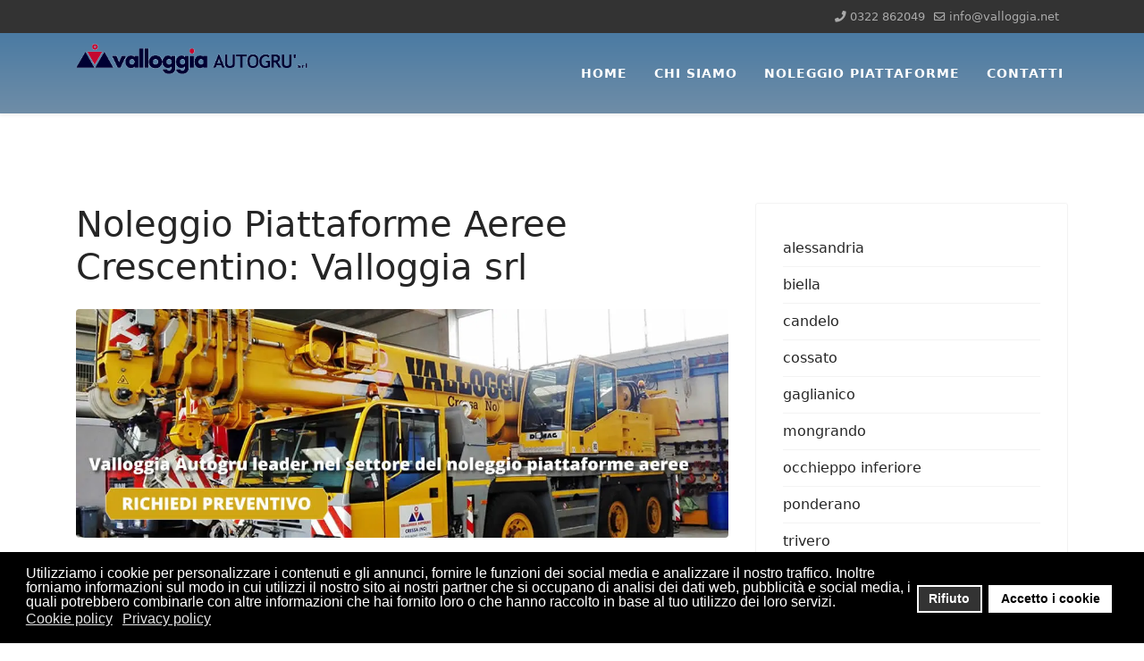

--- FILE ---
content_type: text/html; charset=utf-8
request_url: https://www.piattaforme-aeree-noleggio.it/noleggio-piattaforme-aeree-crescentino.html
body_size: 7172
content:
<!DOCTYPE html><html lang=it-it dir=ltr><head><meta name=viewport content="width=device-width, initial-scale=1, shrink-to-fit=no"><meta charset=utf-8><meta name=author content="Valloggia srl"><meta name=description content="Valloggia  noleggio piattaforme aeree  offre una gamma completa di  noleggio piattaforme aeree a crescentino  di nuova generazione in grado di soddisfare ogni vostra esigenza."><meta name=generator content="Helix Ultimate - The Most Popular Joomla! Template Framework."><title>Noleggio Piattaforme Aeree Crescentino: Valloggia srl</title><link href=/templates/shaper_helixultimate/images/favicon.ico rel="shortcut icon" type=image/vnd.microsoft.icon><style>html{visibility:hidden}</style><link rel=preload as=style onload="setTimeout(function(){document.querySelector('html').style.visibility='visible';}, 1);this.onload=null;this.rel='stylesheet'" href=/media/plg_jspeed/cache/css/3637e530123c15145d09717dcfa80061_0.css> <script type=application/json class="joomla-script-options new">{"data":{"breakpoints":{"tablet":991,"mobile":480},"header":{"stickyOffset":"100"}},"joomla.jtext":{"ERROR":"Errore","MESSAGE":"Messaggio","NOTICE":"Avviso","WARNING":"Attenzione","JCLOSE":"Chiudi","JOK":"OK","JOPEN":"Apri"},"system.paths":{"root":"","rootFull":"https:\/\/www.piattaforme-aeree-noleggio.it\/","base":"","baseFull":"https:\/\/www.piattaforme-aeree-noleggio.it\/"},"csrf.token":"706bd32df6e6c029cfd6962a5da8a6ab"}</script> <script src=/media/system/js/core.min.js?576eb51da909dcf692c98643faa6fc89629ead18></script><noscript><style>.jspeed-img-lazyload{display:none}</style> </noscript> </head><body class="site helix-ultimate hu com_content com-content view-article layout-default task-none itemid-160 it-it ltr sticky-header layout-fluid offcanvas-init offcanvs-position-right"><div class=body-wrapper><div class=body-innerwrapper><div class=sticky-header-placeholder></div><div id=sp-top-bar><div class=container><div class=container-inner><div class=row><div id=sp-top1 class=col-lg-6><div class="sp-column text-center text-lg-start"> </div> </div><div id=sp-top2 class=col-lg-6><div class="sp-column text-center text-lg-end"><ul class=sp-contact-info><li class=sp-contact-phone><span class="fas fa-phone" aria-hidden=true></span> <a href=tel:0322862049>0322 862049</a></li><li class=sp-contact-email><span class="far fa-envelope" aria-hidden=true></span> <a href=mailto:info@valloggia.net>info@valloggia.net</a></li></ul></div></div></div></div></div></div><header id=sp-header><div class=container><div class=container-inner><div class=row><div id=sp-logo class=col-auto><div class=sp-column><div class=logo><a href=/> <img class="logo-image " srcset="https://www.piattaforme-aeree-noleggio.it/images/autogru-noleggio-valloggia.png 1x" src=/media/plg_jspeed/cache/images/25756ace2b10d7a23e7d3f1f42e62178cb0fc866.webp height=36px alt="Valloggia noleggio piattaforme aeree"> </a></div></div></div><div id=sp-menu class="col-auto flex-auto"><div class="sp-column d-flex justify-content-end align-items-center"> <nav class="sp-megamenu-wrapper d-flex" role=navigation><a id=offcanvas-toggler aria-label=Menu class="offcanvas-toggler-right d-flex d-lg-none" href=#><div class=burger-icon aria-hidden=true><span></span><span></span><span></span></div></a><ul class="sp-megamenu-parent menu-animation-fade-up d-none d-lg-block"><li class=sp-menu-item><a href=/ title="Valloggia Autogru: noleggio piattaforme aeree">Home</a></li><li class=sp-menu-item><a href=/azienda-valloggia-noleggio-piattaforme.html title="Azienda Valloggia: noleggio autogru e piattaforme aeree">chi siamo</a></li><li class=sp-menu-item><a href=/piattaforme-noleggio-cressa-valloggia.html title="Piattaforme aeree a noleggio Cressa, valloggia">Noleggio piattaforme</a></li><li class=sp-menu-item><a href=/preventivo-noleggio-piattaforme-aeree.html title="Preventivo piattaforme aeree: valloggia">Contatti</a></li></ul></nav><div class="d-none d-lg-flex header-modules align-items-center"> </div> <a id=offcanvas-toggler aria-label=Menu title=Menu class="mega offcanvas-toggler-secondary offcanvas-toggler-right d-flex align-items-center" href=#><div class=burger-icon aria-hidden=true><span></span><span></span><span></span></div></a> </div></div></div></div></div></header><section id=sp-section-1><div class=row><div id=sp-title class="col-lg-12 "><div class="sp-column "></div></div></div></section><section id=sp-main-body><div class=container><div class=container-inner><div class=row> <main id=sp-component class="col-lg-8 "><div class="sp-column "><div id=system-message-container aria-live=polite> </div><div class="article-details " itemscope itemtype=https://schema.org/Article><meta itemprop=inLanguage content=it-IT><div class=page-header><h1>Noleggio Piattaforme Aeree Crescentino: Valloggia srl</h1></div><div class="article-full-image float-left"> <img src=/media/plg_jspeed/cache/images/21ff50e0f7f74ff94286822da33734872572b17b.webp itemprop=image alt=" noleggio piattaforme aeree a crescentino "> </div><div class=article-header><h2 itemprop=headline> Cerchi un'azienda di noleggio piattaforme aeree a crescentino , affidati a Valloggia autogru </h2></div><div class="article-can-edit d-flex flex-wrap justify-content-between"> </div><div class=article-info> <span class=createdby itemprop=author itemscope itemtype=https://schema.org/Person title="Scritto da Valloggia srl"> <span itemprop=name>Valloggia srl</span> </span> <span class=category-name title="Categoria: Noleggio piattaforme aeree"> Noleggio piattaforme aeree	</span> <span class=published title="Pubblicato: 18 Settembre 2017"> <time datetime=2017-09-18T17:18:45+00:00 itemprop=datePublished> 18 Settembre 2017	</time> </span> <span class=modified> <time datetime=2017-09-19T17:18:45+00:00 itemprop=dateModified> Ultima modifica: 19 Settembre 2017	</time> </span> </div><div class="article-ratings-social-share d-flex justify-content-end"><div class="me-auto align-self-center"> </div><div class=social-share-block><div class=article-social-share><div class=social-share-icon><ul> <li> <a class=facebook onclick="window.open('https://www.2343ec78a04c6ea9d80806345d31fd78-gdprlock/sharer.php?u=https://www.piattaforme-aeree-noleggio.it/noleggio-piattaforme-aeree-crescentino.html','Facebook','width=600,height=300,left='+(screen.availWidth/2-300)+',top='+(screen.availHeight/2-150)+''); return false;" href="https://www.2343ec78a04c6ea9d80806345d31fd78-gdprlock/sharer.php?u=https://www.piattaforme-aeree-noleggio.it/noleggio-piattaforme-aeree-crescentino.html" title=Facebook> <span class="fab fa-facebook" aria-hidden=true></span> </a> </li> <li> <a class=twitter title=Twitter onclick="window.open('https://7905d1c4e12c54933a44d19fcd5f9356-gdprlock/share?url=https://www.piattaforme-aeree-noleggio.it/noleggio-piattaforme-aeree-crescentino.html&amp;text=Cerchi%20un'azienda%20di%20noleggio%20piattaforme%20aeree%20a%20crescentino%20,%20affidati%20a%20Valloggia%20autogru','Twitter share','width=600,height=300,left='+(screen.availWidth/2-300)+',top='+(screen.availHeight/2-150)+''); return false;" href="https://7905d1c4e12c54933a44d19fcd5f9356-gdprlock/share?url=https://www.piattaforme-aeree-noleggio.it/noleggio-piattaforme-aeree-crescentino.html&amp;text=Cerchi%20un'azienda%20di%20noleggio%20piattaforme%20aeree%20a%20crescentino%20,%20affidati%20a%20Valloggia%20autogru"> <span class="fab fa-twitter" aria-hidden=true></span> </a> </li> <li> <a class=linkedin title=LinkedIn onclick="window.open('https://www.f54db463750940e0e7f7630fe327845e-gdprlock/shareArticle?mini=true&amp;url=https://www.piattaforme-aeree-noleggio.it/noleggio-piattaforme-aeree-crescentino.html','Linkedin','width=585,height=666,left='+(screen.availWidth/2-292)+',top='+(screen.availHeight/2-333)+''); return false;" href="https://www.f54db463750940e0e7f7630fe327845e-gdprlock/shareArticle?mini=true&amp;url=https://www.piattaforme-aeree-noleggio.it/noleggio-piattaforme-aeree-crescentino.html"> <span class="fab fa-linkedin" aria-hidden=true></span> </a> </li> </ul> </div> </div> </div> </div><div itemprop=articleBody><div class=row><div class=col-md-12><p><span style="font-size: 12pt;">La <strong><a class=noleggio-piattaforme title="noleggio piattaforme aeree valloggia" href=/preventivo-noleggio-piattaforme-aeree.html>ditta Valloggia</a></strong> Vi offre per il settore del <strong><a class=noleggio-piattaforme title="noleggio piattaforme aeree valloggia" href=/azienda-valloggia-noleggio-piattaforme.html>noleggio piattaforme aeree</a></strong>, piattaforme di nuova generazione in grado di soddisfare ogni vostra esigenza e di raggiungere con grande velocit&agrave; e comodit&agrave; crescentino.</span><br><span style="font-size: 12pt;">Il nostro <strong>parco piattaforme</strong> &egrave; in costante ammodernamento comprende veicoli che Vi consentiranno di arrivare sino ad un'altezza di 40 metri, con la massima sicurezza ed affidabilit&agrave; di veicoli sempre sottoposti a rigorosi controlli da parte del nostro personale specializzato.</span><br> <br><span style="font-size: 12pt;">La nostra azienda opera con successo nel campo del <strong><a class=noleggio-piattaforme title="noleggio piattaforme aeree valloggia" href=/azienda-valloggia-noleggio-piattaforme.html>noleggio piattaforme aeree</a></strong> da oltre 50 anni nelle provincie di:</span></p><p><span style="font-size: 12pt;"><strong>NOVARA - VERBANIA - VERCELLI - BIELLA - VARESE - MILANO - ALESSANDRIA - PAVIA</strong></span></p><p><span style="font-size: 12pt;">offrendo anno dopo anno un servizio di qualit&agrave; e massima professionalit&agrave;.</span></p></div></div><div class=row><div class=col-md-3><img class="img-responsive center-block jspeed-img-lazyload" src="[data-uri]" data-jspeed-lazyload=1 loading=lazy data-src=/images/noleggio-piattaforme/noleggio-piattaforme-novara.jpg alt="noleggio piattaforme novara"></div><div class=col-md-3><img class="img-responsive center-block jspeed-img-lazyload" src="[data-uri]" data-jspeed-lazyload=1 loading=lazy data-src=/images/noleggio-piattaforme/noleggio-piattaforme-verbania.jpg alt="noleggio piattaforme verbania"></div><div class=col-md-3><img class="img-responsive center-block jspeed-img-lazyload" src="[data-uri]" data-jspeed-lazyload=1 loading=lazy data-src=/images/noleggio-piattaforme/noleggio-piattaforme-vercelli.jpg alt="noleggio piattaforme vercelli"></div><div class=col-md-3><img class="img-responsive center-block jspeed-img-lazyload" src="[data-uri]" data-jspeed-lazyload=1 loading=lazy data-src=/images/noleggio-piattaforme/noleggio-piattaforme-biella.jpg alt="noleggio piattaforme biella"></div></div><div class=row><div class=col-md-12><p><br><span style="font-size: 12pt;">La <strong><a class=noleggio-piattaforme title="noleggio piattaforme aeree  valloggia" href=/azienda-valloggia-noleggio-piattaforme.html>ditta Valloggia</a></strong>, presente sul mercato dal 1965 nel settore del <strong><a class=noleggio-piattaforme title="noleggio piattaforme aeree valloggia" href=/azienda-valloggia-noleggio-piattaforme.html>noleggio piattaforme aeree a crescentino</a></strong>, grazie alla sua lunga esperienza &egrave; in grado di far fronte alle pi&ugrave; svariate esigenze della propria clientela con le migliori soluzioni.</span><br> <br><span style="font-size: 12pt;">Per rispondere in modo concreto ad un mercato in continua espansione, negli ultimi anni la nostra societ&agrave; &egrave; cresciuta notevolmente, ampliando e variando la propria attivit&agrave; in numerosi altri servizi, che oggi siamo orgogliosi di poter offrire alla clientela ed ai nostri collaboratori, con la massima qualit&agrave; possibile, efficienza e competitivit&agrave;, che da sempre ci contraddistinguono offrendo un <strong>servizio certificato UNI en ISO 9001:2015</strong> sempre pi&ugrave; completo e in continuo sviluppo grazie all'impegno di pi&ugrave; persone differenti tra loro in grado di cooperare per creare un rapporto costruttivo tra clienti, fornitori, collaboratori e maestranze.</span><br> <br><span style="font-size: 12pt;">L'alta tecnologia delle nostre<strong> piattaforme aeree di nuova generazione e la professionalit&agrave; del nostro personale</strong>, il quale &egrave; periodicamente sottoposto a corsi di aggiornamento e formazione, fanno in modo che i nostri clienti rimangano il pi&ugrave; soddisfatti possibile e si rivolgano a noi con rinnovata sicurezza.</span></p></div></div><div class=row><div class=col-md-8><p><span style="font-size: 12pt;">I servizi svolti dalla <strong><a class=noleggio-piattaforme title="noleggio piattaforme aeree valloggia" href=/preventivo-noleggio-piattaforme.html>ditta Valloggia</a></strong> sono:</span></p><ul> <li><span style="font-size: 12pt;">Trasporto macchinari, trasporti eccezionali, trasporto gru edili e macchinari da cantiere, traslochi industriali, montaggio macchinari e linee di produzione.</span></li> <li><span style="font-size: 12pt;">Noleggio autogru telescopiche, autogru per interni elettriche e diesel, <strong><a class=noleggio-piattaforme href=/preventivo-noleggio-piattaforme.html>noleggio piattaforme aeree a crescentino</a></strong> autocarrate o semoventi, carrelli elevatori, recuperi stradali.</span></li> <li><span style="font-size: 12pt;">noleggio e vendita di strutture modulari, container ad uso ufficio, magazzino, sanitario, W.C.</span></li> <li><span style="font-size: 12pt;">Vasta area adibita a magazzino conto terzi, carico/scarico, deposito container e macchinari, logistica industriale.</span></li> <li><span style="font-size: 12pt;">Trasporto, smaltimento e reciclaggio rifiuti industriali non pericolosi Categoria 2F.</span></li> </ul> </div><div class=col-md-4><img class="center-block img-responsive jspeed-img-lazyload" src="[data-uri]" data-jspeed-lazyload=1 loading=lazy data-src=/media/plg_jspeed/cache/images/dd8c6aaf87276c757a618cfc1a3f89ac4fa9a153.webp alt="noleggio piattaforme aeree crescentino valloggia" width=450 height=331></div><div class=col-md-4>&nbsp;</div></div><section class=container><div class=row><div class="col-lg-12 col-md-12 col-xs-12" style="background: #ededed; color: #333; font-size: 16px; padding: 10px;"><h3>Sei di crescentino? Stai cercando un'azienda di noleggio piattaforme aeree? <a class=noleggio-piattaforme title="noleggio piattaforme aeree valloggia" href=https://www.valloggia.net/it/><strong>Valloggia</strong></a> di Cressa (novara) ha la soluzione per te.</h3><p>Specializzati nel <a class=noleggio-piattaforme style="color: #333;" title="noleggio piattaforme aeree a Cressa"><strong>noleggio piattaforme aeree a crescentino</strong></a> e in tutti i comuni della provincia. Richiedici subito un preventivo alla mail <joomla-hidden-mail title="preventivo noleggio piattaforme valloggia" is-link="1" is-email="1" first="aW5mbw==" last="dmFsbG9nZ2lhLm5ldA==" text="aW5mb0B2YWxsb2dnaWEubmV0" base="">Questo indirizzo email &egrave; protetto dagli spambots. &Egrave; necessario abilitare JavaScript per vederlo.</joomla-hidden-mail> oppure al telefono 0322.862049</p></div></div></section></div></div></div></main><aside id=sp-right class="col-lg-4 "><div class="sp-column "><div class="sp-module "><div class=sp-module-content><ul class=menu> <li class=item-116><a href=/noleggio-piattaforme-aeree-alessandria.html title="Noleggio Piattaforme Aeree Alessandria">alessandria</a></li><li class=item-117><a href=/noleggio-piattaforme-aeree-biella.html title="Noleggio Piattaforme Aeree Biella">biella</a></li><li class=item-118><a href=/noleggio-piattaforme-aeree-candelo.html title="Noleggio Piattaforme Aeree Candelo">candelo</a></li><li class=item-119><a href=/noleggio-piattaforme-aeree-cossato.html title="Noleggio Piattaforme Aeree Cossato">cossato</a></li><li class=item-120><a href=/noleggio-piattaforme-aeree-gaglianico.html title="Noleggio Piattaforme Aeree Gaglianico">gaglianico</a></li><li class=item-121><a href=/noleggio-piattaforme-aeree-mongrando.html title="Noleggio Piattaforme Aeree Mongrando">mongrando</a></li><li class=item-122><a href=/noleggio-piattaforme-aeree-occhieppo-inferiore.html title="Noleggio Piattaforme Aeree Occhieppo Inferiore">occhieppo inferiore</a></li><li class=item-123><a href=/noleggio-piattaforme-aeree-ponderano.html title="Noleggio Piattaforme Aeree Ponderano">ponderano</a></li><li class=item-124><a href=/noleggio-piattaforme-aeree-trivero.html title="Noleggio Piattaforme Aeree Trivero">trivero</a></li><li class=item-125><a href=/noleggio-piattaforme-aeree-vigliano-biellese.html title="Noleggio Piattaforme Aeree Vigliano Biellese">vigliano biellese</a></li><li class=item-126><a href=/noleggio-piattaforme-aeree-valle-mosso.html title="Noleggio Piattaforme Aeree Valle Mosso">valle mosso</a></li><li class=item-127><a href=/noleggio-piattaforme-aeree-milano.html title="Noleggio Piattaforme Aeree Milano">milano</a></li><li class=item-128><a href=/noleggio-piattaforme-aeree-novara.html title="Noleggio Piattaforme Aeree Novara">novara</a></li><li class=item-129><a href=/noleggio-piattaforme-aeree-arona.html title="Noleggio Piattaforme Aeree Arona">arona</a></li><li class=item-130><a href=/noleggio-piattaforme-aeree-bellinzago-novarese.html title="Noleggio Piattaforme Aeree Bellinzago Novarese">bellinzago novarese</a></li><li class=item-131><a href=/noleggio-piattaforme-aeree-borgo-ticino.html title="Noleggio Piattaforme Aeree Borgo Ticino">borgo ticino</a></li><li class=item-132><a href=/noleggio-piattaforme-aeree-borgomanero.html title="Noleggio Piattaforme Aeree Borgomanero">borgomanero</a></li><li class=item-133><a href=/noleggio-piattaforme-aeree-cameri.html title="Noleggio Piattaforme Aeree Cameri">cameri</a></li><li class=item-134><a href=/noleggio-piattaforme-aeree-castelletto-ticino.html title="Noleggio Piattaforme Aeree Castelletto Ticino">castelletto ticino</a></li><li class=item-135><a href=/noleggio-piattaforme-aeree-cerano.html title="Noleggio Piattaforme Aeree Cerano">cerano</a></li><li class=item-136><a href=/noleggio-piattaforme-aeree-galliate.html title="Noleggio Piattaforme Aeree Galliate">galliate</a></li><li class=item-137><a href=/noleggio-piattaforme-aeree-gattico.html title="Noleggio Piattaforme Aeree Gattico">gattico</a></li><li class=item-138><a href=/noleggio-piattaforme-aeree-gozzano.html title="Noleggio Piattaforme Aeree Gozzano">gozzano</a></li><li class=item-139><a href=/noleggio-piattaforme-aeree-grignasco.html title="Noleggio Piattaforme Aeree Grignasco">grignasco</a></li><li class=item-140><a href=/noleggio-piattaforme-aeree-invorio.html title="Noleggio Piattaforme Aeree Invorio">invorio</a></li><li class=item-141><a href=/noleggio-piattaforme-aeree-oleggio.html title="Noleggio Piattaforme Aeree Oleggio">oleggio</a></li><li class=item-142><a href=/noleggio-piattaforme-aeree-romentino.html title="Noleggio Piattaforme Aeree Romentino">romentino</a></li><li class=item-143><a href=/noleggio-piattaforme-aeree-romagnano-sesia.html title="Noleggio Piattaforme Aeree Romagnano Sesia">romagnano sesia</a></li><li class=item-144><a href=/noleggio-piattaforme-aeree-san-maurizio-d-opaglio.html title="Noleggio Piattaforme Aeree San Maurizio D Opaglio">san maurizio d opaglio</a></li><li class=item-145><a href=/noleggio-piattaforme-aeree-trecate.html title="Noleggio Piattaforme Aeree Trecate">trecate</a></li><li class=item-146><a href=/noleggio-piattaforme-aeree-pavia.html title="Noleggio Piattaforme Aeree Pavia">pavia</a></li><li class=item-147><a href=/noleggio-piattaforme-aeree-varese.html title="Noleggio Piattaforme Aeree Varese">varese</a></li><li class=item-148><a href=/noleggio-piattaforme-aeree-verbania.html title="Noleggio Piattaforme Aeree Verbania">verbania</a></li><li class=item-149><a href=/noleggio-piattaforme-aeree-baveno.html title="Noleggio Piattaforme Aeree Baveno">baveno</a></li><li class=item-150><a href=/noleggio-piattaforme-aeree-cannobio.html title="Noleggio Piattaforme Aeree Cannobio">cannobio</a></li><li class=item-151><a href=/noleggio-piattaforme-aeree-casale-corte-cerro.html title="Noleggio Piattaforme Aeree Casale Corte Cerro">casale corte cerro</a></li><li class=item-152><a href=/noleggio-piattaforme-aeree-crevoladossola.html title="Noleggio Piattaforme Aeree Crevoladossola">crevoladossola</a></li><li class=item-153><a href=/noleggio-piattaforme-aeree-domodossola.html title="Noleggio Piattaforme Aeree Domodossola">domodossola</a></li><li class=item-154><a href=/noleggio-piattaforme-aeree-gravellona-toce.html title="Noleggio Piattaforme Aeree Gravellona Toce">gravellona toce</a></li><li class=item-155><a href=/noleggio-piattaforme-aeree-omegna.html title="Noleggio Piattaforme Aeree Omegna">omegna</a></li><li class=item-156><a href=/noleggio-piattaforme-aeree-stresa.html title="Noleggio Piattaforme Aeree Stresa">stresa</a></li><li class=item-157><a href=/noleggio-piattaforme-aeree-vercelli.html title="Noleggio Piattaforme Aeree Vercelli">vercelli</a></li><li class=item-158><a href=/noleggio-piattaforme-aeree-borgosesia.html title="Noleggio Piattaforme Aeree Borgosesia">borgosesia</a></li><li class=item-159><a href=/noleggio-piattaforme-aeree-cigliano.html title="Noleggio Piattaforme Aeree Cigliano">cigliano</a></li><li class="item-160 current active"><a href=/noleggio-piattaforme-aeree-crescentino.html title="Noleggio Piattaforme Aeree Crescentino">crescentino</a></li><li class=item-161><a href=/noleggio-piattaforme-aeree-gattinara.html title="Noleggio Piattaforme Aeree Gattinara">gattinara</a></li><li class=item-162><a href=/noleggio-piattaforme-aeree-livorno-ferraris.html title="Noleggio Piattaforme Aeree Livorno Ferraris">livorno ferraris</a></li><li class=item-163><a href=/noleggio-piattaforme-aeree-santhia.html title="Noleggio Piattaforme Aeree Santhia">santhia</a></li><li class=item-164><a href=/noleggio-piattaforme-aeree-serravalle-sesia.html title="Noleggio Piattaforme Aeree Serravalle Sesia">serravalle sesia</a></li><li class=item-165><a href=/noleggio-piattaforme-aeree-trino.html title="Noleggio Piattaforme Aeree Trino">trino</a></li><li class=item-166><a href=/noleggio-piattaforme-aeree-varallo-sesia.html title="Noleggio Piattaforme Aeree Varallo Sesia">varallo sesia</a></li></ul></div></div></div></aside></div></div></div></section><section id=sp-bottom><div class=container><div class=container-inner><div class=row><div id=sp-bottom1 class="col-sm-col-sm-6 col-lg-6 "><div class="sp-column "><div class="sp-module "><div class=sp-module-content><div id=mod-custom92 class="mod-custom custom"><p><img src="[data-uri]" data-jspeed-lazyload=1 loading=lazy data-src=/media/plg_jspeed/cache/images/09221136876e34e214043e4e75109a11c620d475.webp class=jspeed-img-lazyload alt="" width=446 height=62></p><p>La ditta valloggia, presente sul mercato dal 1965 nel settore del trasporto e del sollevamento, grazie alla sua lunga esperienza &egrave; in grado di far fronte alle pi&ugrave; svariate esigenze della propria clientela con le migliori soluzioni.&nbsp;</p><p>Noleggio di piattaforme aree nei comuni di&nbsp;<a href=/noleggio-piattaforme-aeree-alessandria.html>alessandria</a>,&nbsp;<a href=/noleggio-piattaforme-aeree-novara.html>novara</a>,&nbsp;<a href=/noleggio-piattaforme-aeree-milano.html>milano</a>,&nbsp;<a href=/noleggio-piattaforme-aeree-arona.html>arona</a>,&nbsp;<a href=/noleggio-piattaforme-aeree-borgomanero.html>borgomanero</a>,&nbsp;<a href=/noleggio-piattaforme-aeree-vercelli.html>vercelli</a>&nbsp;e comuni limitrofi.</p></div></div></div></div></div><div id=sp-bottom2 class="col-sm-col-sm-6 col-lg-3 "><div class="sp-column "><div class="sp-module "><h3 class=sp-module-title>Recapiti</h3><div class=sp-module-content><div id=mod-custom93 class="mod-custom custom"><div><span style="font-size: 14pt;"><strong><span style="color: #333333;">Tel. (+39) 0322.862049</span></strong></span></div><div><span style="font-size: 14pt;"><strong><span style="color: #333333;">Fax (+39) 0322.862814</span></strong></span></div><div><span style="font-size: 14pt; color: #333333;">&nbsp;</span></div><div><strong>Sede:</strong>&nbsp;Via M. Ferrari, 12 28012 Cressa (NO) Italy&nbsp;</div></div></div></div></div></div><div id=sp-bottom3 class="col-lg-3 "><div class="sp-column "><div class="sp-module "><h3 class=sp-module-title>Orari</h3><div class=sp-module-content><div id=mod-custom94 class="mod-custom custom"><p><strong>I nostri uffici saranno aperti</strong><br>Da lunedi a venerdi<br>dalle ore 9:30 alle ore 12:30&nbsp;<br>dalle 14:30 alle 18:30.<br>Sabato dalle ore 9:30 alle ore 12:30.</p></div></div></div></div></div></div></div></div></section><footer id=sp-footer><div class=container><div class=container-inner><div class=row><div id=sp-footer1 class="col-lg-12 "><div class="sp-column "><div class="sp-module "><div class=sp-module-content><ul class=menu> <li class=item-168><a href=/cookie-policy.html>Cookie policy</a></li><li class=item-169><a href=/privacy-policy.html>Privacy policy</a></li></ul></div></div><div class="sp-module "><div class=sp-module-content><div id=mod-custom121 class="mod-custom custom"><p><a class=text-uppercase title="siti e-commerce, creazione siti internet, e-commerce, webmaster novara" href=https://www.gragraphic.it target=_blank rel=noopener> Webmaster Gragraphic</a></p></div></div></div><span class=sp-copyright>&copy; 2023 Valloggia Autogru s.r.l - Via M. Ferrari, 12 28012 Cressa (NO) (Italia) | P.IVA 01425630033 | All Rights Reserved.</span></div></div></div></div></div></footer></div></div><div class=offcanvas-overlay></div><div class=offcanvas-menu><div class="d-flex align-items-center p-3 pt-4"> <a href=# class=close-offcanvas aria-label="Close Off-canvas"><div class=burger-icon> <span></span> <span></span> <span></span> </div></a> </div><div class=offcanvas-inner><div class="d-flex header-modules mb-3"> </div><div class="sp-module "><div class=sp-module-content><ul class=menu> <li class="item-101 default"><a href=/ title="Valloggia Autogru: noleggio piattaforme aeree">Home</a></li><li class=item-106><a href=/azienda-valloggia-noleggio-piattaforme.html title="Azienda Valloggia: noleggio autogru e piattaforme aeree">chi siamo</a></li><li class=item-105><a href=/piattaforme-noleggio-cressa-valloggia.html title="Piattaforme aeree a noleggio Cressa, valloggia">Noleggio piattaforme</a></li><li class=item-104><a href=/preventivo-noleggio-piattaforme-aeree.html title="Preventivo piattaforme aeree: valloggia">Contatti</a></li></ul></div></div></div></div> <a href=# class=sp-scroll-up aria-label="Scroll Up"><span class="fas fa-angle-up" aria-hidden=true></span></a> <script src=/media/plg_jspeed/cache/js/78d392f5d0da71e00638abced795081d_0.js defer></script> <script src=/media/vendor/bootstrap/js/bootstrap-es5.min.js?5.2.3 nomodule defer></script> <script src=/media/system/js/showon-es5.min.js?4773265a19291954f19755d6f2ade3ca7ed9022f defer nomodule></script> <script src=/media/system/js/messages-es5.min.js?44e3f60beada646706be6569e75b36f7cf293bf9 nomodule defer></script> <script src=/media/vendor/webcomponentsjs/js/webcomponents-bundle.min.js?2.7.0 nomodule defer></script> <script src="/media/vendor/bootstrap/js/offcanvas.min.js?5.2.3" type="module"></script> <script src="/media/system/js/showon.min.js?bfc733e48a923aaffb3d959cd04f176bad7d7d52" type="module"></script> <script src="/media/vendor/bootstrap/js/toast.min.js?5.2.3" type="module"></script> <script src="/media/vendor/bootstrap/js/tab.min.js?5.2.3" type="module"></script> <script src="/media/vendor/bootstrap/js/scrollspy.min.js?5.2.3" type="module"></script> <script src="/media/vendor/bootstrap/js/popover.min.js?5.2.3" type="module"></script> <script src="/media/vendor/bootstrap/js/collapse.min.js?5.2.3" type="module"></script> <script src="/media/vendor/bootstrap/js/modal.min.js?5.2.3" type="module"></script> <script src="/media/vendor/bootstrap/js/dropdown.min.js?5.2.3" type="module"></script> <script src="/media/vendor/bootstrap/js/carousel.min.js?5.2.3" type="module"></script> <script src="/media/vendor/bootstrap/js/button.min.js?5.2.3" type="module"></script> <script src="/media/vendor/bootstrap/js/alert.min.js?5.2.3" type="module"></script> <script src=/media/system/js/joomla-hidden-mail-es5.min.js?86544755a5c7287d31511970d36b3906e8e22dba nomodule defer></script> <script src="/media/system/js/joomla-hidden-mail.min.js?6829a5ca62409c5d92c27b7c42bad9e81b3a480a" type="module"></script> <script src="/media/system/js/messages.min.js?7425e8d1cb9e4f061d5e30271d6d99b085344117" type="module"></script> <script src=/plugins/system/gdpr/assets/js/cookieconsent.min.js?e8d9a7c16421e3d77eed9bf3bac854df defer></script> <script src=/plugins/system/gdpr/assets/js/init.js?e8d9a7c16421e3d77eed9bf3bac854df defer></script> </body> </html>